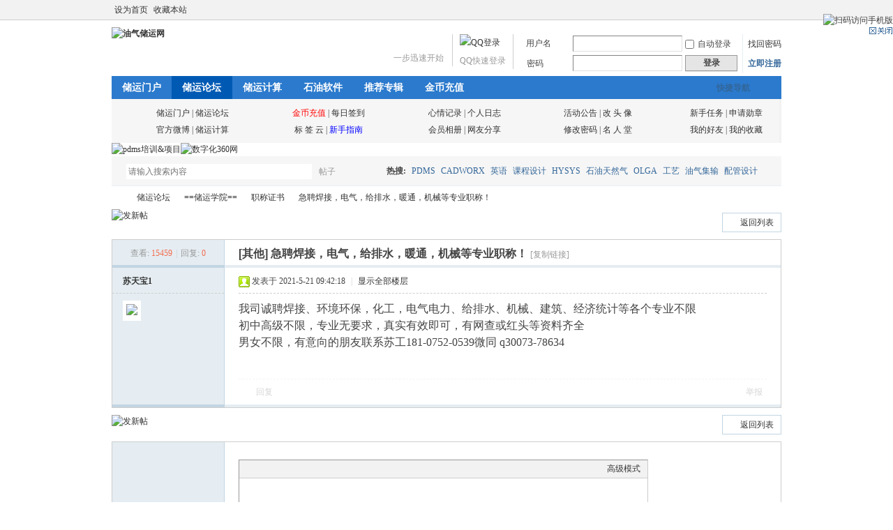

--- FILE ---
content_type: text/html; charset=gbk
request_url: https://www.youqichuyun.com/thread-91642-1-1.html
body_size: 7296
content:
<!DOCTYPE html PUBLIC "-//W3C//DTD XHTML 1.0 Transitional//EN" "http://www.w3.org/TR/xhtml1/DTD/xhtml1-transitional.dtd">
<html xmlns="http://www.w3.org/1999/xhtml" lang="zh-CN">
<head>
<meta http-equiv="Content-Type" content="text/html; charset=gbk" />
<meta name="viewport" content="width=device-width, initial-scale=1" />
<title>急聘焊接，电气，给排水，暖通，机械等专业职称！-职称证书-油气储运网</title>
<link href="https://www.youqichuyun.com/thread-91642-1-1.html" rel="canonical" />
<meta name="keywords" content="急聘焊接，电气，给排水，暖通，机械等专业职称！" />
<meta name="description" content="我司诚聘焊接、环境环保，化工，电气电力、给排水、机械、建筑、经济统计等各个专业不限初中高级不限，专业无要求，真实有效即可，有网查或红头等资料齐全男女不限，有 ... " />
<meta name="MSSmartTagsPreventParsing" content="True" />
<meta http-equiv="MSThemeCompatible" content="Yes" />
<base href="https://www.youqichuyun.com/" /><link rel="stylesheet" type="text/css" href="https://cdn.youqichuyun.com/data/cache/style_1_common.css?sIz" /><link rel="stylesheet" type="text/css" href="https://cdn.youqichuyun.com/data/cache/style_1_forum_viewthread.css?sIz" /><link rel="stylesheet" id="css_extstyle" type="text/css" href="./template/default/style/t5/style.css" /><script type="text/javascript">var STYLEID = '1', STATICURL = 'https://cdn.youqichuyun.com/static/', IMGDIR = 'static/image/common/', VERHASH = 'sIz', charset = 'gbk', discuz_uid = '0', cookiepre = 'wl94q_2132_', cookiedomain = '', cookiepath = '/', showusercard = '1', attackevasive = '0', disallowfloat = 'newthread', creditnotice = '1|威望|,2|金币|,3|激情|,4|油币|', defaultstyle = './template/default/style/t5', REPORTURL = 'aHR0cHM6Ly93d3cueW91cWljaHV5dW4uY29tL3RocmVhZC05MTY0Mi0xLTEuaHRtbA==', SITEURL = 'https://www.youqichuyun.com/', JSPATH = 'https://cdn.youqichuyun.com/data/cache/', CSSPATH = 'https://cdn.youqichuyun.com/data/cache/style_', DYNAMICURL = '';</script>
<script src="https://cdn.youqichuyun.com/data/cache/common.js?sIz" type="text/javascript"></script>
<meta name="application-name" content="油气储运网" /><meta name="msapplication-tooltip" content="油气储运网" /><meta name="msapplication-task" content="name=储运门户;action-uri=https://www.youqichuyun.com/portal.php;icon-uri=static/image/common//portal.ico" /><meta name="msapplication-task" content="name=储运论坛;action-uri=https://www.youqichuyun.com/forum.php;icon-uri=static/image/common//bbs.ico" /><meta name="applicable-device" content="pc"><link rel="archives" title="油气储运网" href="https://www.youqichuyun.com/archiver/" /><script src="https://cdn.youqichuyun.com/data/cache/forum.js?sIz" type="text/javascript"></script></head><body id="nv_forum" class="pg_viewthread" onkeydown="if(event.keyCode==27) return false;"><div id="append_parent"></div><div id="ajaxwaitid"></div><div id="toptb" class="cl"><div class="wp"><div class="z"><a href="javascript:;"  onclick="setHomepage('https://www.youqichuyun.com/');">设为首页</a><a href="https://www.youqichuyun.com/"  onclick="addFavorite(this.href, '油气储运网');return false;">收藏本站</a></div><div class="y"><a id="switchblind" href="javascript:;" onclick="toggleBlind(this)" title="开启辅助访问" class="switchblind">开启辅助访问</a><a href="javascript:;" id="switchwidth" onclick="widthauto(this)" title="切换到宽版" class="switchwidth">切换到宽版</a></div></div></div><div id="hd"><div class="wp"><div class="hdc cl"><h2><a href="https://www.youqichuyun.com/" title="油气储运网"><img src="static/image/common/logo.png" alt="油气储运网" width="182" height="60"></a></h2><script src="https://cdn.youqichuyun.com/data/cache/logging.js?sIz" type="text/javascript"></script>
<form method="post" autocomplete="off" id="lsform" action="member.php?mod=logging&amp;action=login&amp;loginsubmit=yes&amp;infloat=yes&amp;lssubmit=yes" onsubmit="return lsSubmit();">
<div class="fastlg cl">
<span id="return_ls" style="display:none"></span>
<div class="y pns">
<table cellspacing="0" cellpadding="0">
<tr>
<td>
<span class="ftid">
<select name="fastloginfield" id="ls_fastloginfield" width="40" tabindex="900">
<option value="username">用户名</option>
<option value="email">Email</option>
</select>
</span>
<script type="text/javascript">simulateSelect('ls_fastloginfield')</script>
</td>
<td><input type="text" name="username" id="ls_username" autocomplete="off" class="px vm" tabindex="901" /></td>
<td class="fastlg_l"><label for="ls_cookietime"><input type="checkbox" name="cookietime" id="ls_cookietime" class="pc" value="2592000" tabindex="903" />自动登录</label></td>
<td>&nbsp;<a href="javascript:;" onclick="showWindow('login', 'member.php?mod=logging&action=login&viewlostpw=1')">找回密码</a></td>
</tr>
<tr>
<td><label for="ls_password" class="z psw_w">密码</label></td>
<td><input type="password" name="password" id="ls_password" class="px vm" autocomplete="off" tabindex="902" /></td>
<td class="fastlg_l"><button type="submit" class="pn vm" tabindex="904" style="width: 75px;"><em>登录</em></button></td>
<td>&nbsp;<a href="member.php?mod=register" class="xi2 xw1">立即注册</a></td>
</tr>
</table>
<input type="hidden" name="formhash" value="9d173a7e" />
<input type="hidden" name="quickforward" value="yes" />
<input type="hidden" name="handlekey" value="ls" />
</div>

<div class="fastlg_fm y" style="margin-right: 10px; padding-right: 10px">
<p><a href="https://www.youqichuyun.com/connect.php?mod=login&op=init&referer=forum.php%3Fmod%3Dviewthread%26tid%3D91642%26extra%3Dpage%253D1%26page%3D1&statfrom=login_simple"><img src="static/image/common//qq_login.gif" class="vm" alt="QQ登录" /></a></p>
<p class="hm xg1" style="padding-top: 2px;">QQ快速登录</p>
</div>
<div style="margin-right: 10px; padding-right: 10px" class="fastlg_fm y">
	<p><a href="https://api.weibo.com/oauth2/authorize?client_id=3169121778&redirect_uri=https%3A%2F%2Fwww.youqichuyun.com%2Fplugin.php%3Fid%3Dljxlwb&response_type=code"><span id="sina_login_1" class="vm"></span></a></p>
	<p style="padding-top: 2px;" class="hm xg1">一步迅速开始</p>
	</div></div>
</form>

</div><div id="nv"><a href="javascript:;" id="qmenu" onmouseover="delayShow(this, function () {showMenu({'ctrlid':'qmenu','pos':'34!','ctrlclass':'a','duration':2});showForummenu(49);})">快捷导航</a><ul><li id="mn_portal" ><a href="https://www.youqichuyun.com/portal.php" hidefocus="true" title="Portal"  >储运门户<span>Portal</span></a></li><li class="a" id="mn_forum" ><a href="https://www.youqichuyun.com/forum.php" hidefocus="true" title="BBS"  >储运论坛<span>BBS</span></a></li><li id="mn_N4a93" ><a href="tools" hidefocus="true"  >储运计算</a></li><li id="mn_Nb4fe" ><a href="https://www.youqichuyun.com/forum.php?gid=53" hidefocus="true"  >石油软件</a></li><li id="mn_forum_11" ><a href="https://www.youqichuyun.com/forum.php?mod=collection" hidefocus="true" title="Collection"  >推荐专辑<span>Collection</span></a></li><li id="mn_N1dde" ><a href="plugin.php?id=hax_rechargedmf:czhook" hidefocus="true"  >金币充值</a></li></ul></div><div id="mu" class="cl" ></div><div class="a_mu" style="border-width:0px"><div id="nav_bottom" style="border-width:0px"><table width="960" border="0" align="center" style="font-size:12px;"><tbody><tr><td width="29" rowspan="2" style="padding-left:8px;"><span id="nv_second_1" class="nv_second"></span></td><td valign="middle" style="padding-left:0px;"><a href="./menhu/" target="_blank">储运门户</a> | <a href="https://www.youqichuyun.com/forum.php" target="_blank">储运论坛</a></td><td width="29" rowspan="2" style="padding-left:8px;"><span id="nv_second_2" class="nv_second"></span></td><td valign="middle" style="padding-left:0px;"><a href="https://www.youqichuyun.com/home.php?mod=spacecp&amp;ac=credit&amp;op=buy" target="_blank"><font color=red>金币充值</font></a> | <a href="plugin.php?id=dsu_paulsign:sign" target="_blank">每日签到</a></td> <td width="29" rowspan="2" style="padding-left:8px;"><span id="nv_second_3" class="nv_second"></span></td><td valign="middle" style="padding-left:0px;"><a href="https://www.youqichuyun.com/home.php?mod=space&amp;do=doing" target="_blank">心情记录</a> | <a href="https://www.youqichuyun.com/home.php?mod=space&amp;do=blog" target="_blank">个人日志</a></td><td width="29" rowspan="2" style="padding-left:8px;"><span id="nv_second_4" class="nv_second"></span></td><td valign="middle" style="padding-left:0px;"><a href="forum-47-1.html" target="_blank">活动公告</a> | <a href="https://www.youqichuyun.com/home.php?mod=spacecp&amp;ac=avatar" target="_blank">改 头 像</a></td><td width="29" rowspan="2" style="padding-left:8x;"><span id="nv_second_5" class="nv_second"></span></td><td valign="middle" style="padding-left:0px;"><a href="https://www.youqichuyun.com/home.php?mod=task" target="_blank">新手任务</a> | <a href="https://www.youqichuyun.com/home.php?mod=medal" target="_blank">申请勋章</a></td></tr><tr><td valign="middle" style="padding-left:0px;"><a href="https://weibo.com/youqichuyun" target="_blank">官方微博</a> | <a href="tools" target="_blank">储运计算</a></td><td valign="middle" style="padding-left:0px;"><a href="tag.html" target="_blank">标 签 云</a> | <a href="thread-4871-1-1.html" target="_blank"><font color=blue>新手指南</font></a></td><td valign="middle" style="padding-left:0px;"><a href="https://www.youqichuyun.com/home.php?mod=space&amp;do=album" target="_blank">会员相册</a> | <a href="https://www.youqichuyun.com/home.php?mod=space&amp;do=share" target="_blank">网友分享</a></td><td valign="middle" style="padding-left:0px;"><a href="https://www.youqichuyun.com/home.php?mod=spacecp&amp;ac=profile&amp;op=password" target="_blank">修改密码</a> | <a href="plugin.php?id=dsu_paulfamehall:star" target="_blank">名 人 堂</a></td><td valign="middle" style="padding-left:0px;"><a href="https://www.youqichuyun.com/home.php?mod=space&amp;do=friend" target="_blank">我的好友</a> | <a href="https://www.youqichuyun.com/home.php?mod=space&amp;do=favorite&amp;view=me" target="_blank">我的收藏</a></td></tr></tbody></table></div></div>				<div><a href="thread-46888-1-1.html" rel="nofollow" target="_blank" aria-label="pdms培训&项目"><img src="img/pdms.webp" width="480" height="100" alt="pdms培训&项目"/></a><a href="https://www.shuzihua360.com" rel="nofollow" target="_blank" aria-label="数字化360网"><img src="img/数字化.webp" width="480" height="100" alt="数字化360网"/></a></div><ul class="p_pop h_pop" id="plugin_menu" style="display: none">  <li><a href="plugin.php?id=dsu_paulfamehall:star" id="mn_plink_star">名 人 堂</a></li>   <li><a href="plugin.php?id=dsu_paulsign:sign" id="mn_plink_sign">每日签到</a></li> </ul><div class="p_pop h_pop" id="mn_userapp_menu" style="display: none"></div><div id="mu" class="cl"></div><div id="scbar" class="scbar_narrow cl">
<form id="scbar_form" method="post" autocomplete="off" onsubmit="searchFocus($('scbar_txt'))" action="search.php?searchsubmit=yes" target="_blank">
<input type="hidden" name="mod" id="scbar_mod" value="search" />
<input type="hidden" name="formhash" value="9d173a7e" />
<input type="hidden" name="srchtype" value="title" />
<input type="hidden" name="srhfid" value="49" />
<input type="hidden" name="srhlocality" value="forum::viewthread" />
<table cellspacing="0" cellpadding="0">
<tr>
<td class="scbar_icon_td"></td>
<td class="scbar_txt_td"><input type="text" name="srchtxt" id="scbar_txt" value="请输入搜索内容" autocomplete="off" x-webkit-speech speech /></td>
<td class="scbar_type_td"><a href="javascript:;" id="scbar_type" class="xg1" onclick="showMenu(this.id)" hidefocus="true">搜索</a></td>
<td class="scbar_btn_td"><button type="submit" name="searchsubmit" id="scbar_btn" sc="1" class="pn pnc" value="true"><strong class="xi2">搜索</strong></button></td>
<td class="scbar_hot_td">
<div id="scbar_hot">
<strong class="xw1">热搜: </strong>

<a href="search.php?mod=forum&amp;srchtxt=PDMS&amp;formhash=9d173a7e&amp;searchsubmit=true&amp;source=hotsearch" target="_blank" class="xi2" sc="1">PDMS</a>



<a href="search.php?mod=forum&amp;srchtxt=CADWORX&amp;formhash=9d173a7e&amp;searchsubmit=true&amp;source=hotsearch" target="_blank" class="xi2" sc="1">CADWORX</a>



<a href="search.php?mod=forum&amp;srchtxt=%D3%A2%D3%EF&amp;formhash=9d173a7e&amp;searchsubmit=true&amp;source=hotsearch" target="_blank" class="xi2" sc="1">英语</a>



<a href="search.php?mod=forum&amp;srchtxt=%BF%CE%B3%CC%C9%E8%BC%C6&amp;formhash=9d173a7e&amp;searchsubmit=true&amp;source=hotsearch" target="_blank" class="xi2" sc="1">课程设计</a>



<a href="search.php?mod=forum&amp;srchtxt=HYSYS&amp;formhash=9d173a7e&amp;searchsubmit=true&amp;source=hotsearch" target="_blank" class="xi2" sc="1">HYSYS</a>



<a href="search.php?mod=forum&amp;srchtxt=%CA%AF%D3%CD%CC%EC%C8%BB%C6%F8&amp;formhash=9d173a7e&amp;searchsubmit=true&amp;source=hotsearch" target="_blank" class="xi2" sc="1">石油天然气</a>



<a href="search.php?mod=forum&amp;srchtxt=OLGA&amp;formhash=9d173a7e&amp;searchsubmit=true&amp;source=hotsearch" target="_blank" class="xi2" sc="1">OLGA</a>



<a href="search.php?mod=forum&amp;srchtxt=%B9%A4%D2%D5&amp;formhash=9d173a7e&amp;searchsubmit=true&amp;source=hotsearch" target="_blank" class="xi2" sc="1">工艺</a>



<a href="search.php?mod=forum&amp;srchtxt=%D3%CD%C6%F8%BC%AF%CA%E4&amp;formhash=9d173a7e&amp;searchsubmit=true&amp;source=hotsearch" target="_blank" class="xi2" sc="1">油气集输</a>



<a href="search.php?mod=forum&amp;srchtxt=%C5%E4%B9%DC%C9%E8%BC%C6&amp;formhash=9d173a7e&amp;searchsubmit=true&amp;source=hotsearch" target="_blank" class="xi2" sc="1">配管设计</a>



<a href="search.php?mod=forum&amp;srchtxt=%D3%CD%C6%F8%B4%A2%D4%CB&amp;formhash=9d173a7e&amp;searchsubmit=true&amp;source=hotsearch" target="_blank" class="xi2" sc="1">油气储运</a>

</div>
</td>
</tr>
</table>
</form>
</div>
<ul id="scbar_type_menu" class="p_pop" style="display: none;"><li><a href="javascript:;" rel="curforum" fid="49" >本版</a></li><li><a href="javascript:;" rel="article">文章</a></li><li><a href="javascript:;" rel="forum" class="curtype">帖子</a></li><li><a href="javascript:;" rel="blog">日志</a></li><li><a href="javascript:;" rel="user">用户</a></li></ul>
<script type="text/javascript">
initSearchmenu('scbar', '');
</script>
</div></div><div id="wp" class="wp"><script type="text/javascript">var fid = parseInt('49'), tid = parseInt('91642');</script>


<script src="https://cdn.youqichuyun.com/data/cache/forum_viewthread.js?sIz" type="text/javascript"></script>
<script type="text/javascript">zoomstatus = parseInt(1);var imagemaxwidth = '600';var aimgcount = new Array();</script>

<style id="diy_style" type="text/css"></style>
<!--[diy=diynavtop]--><div id="diynavtop" class="area"></div><!--[/diy]-->
<div id="pt" class="bm cl">
<div class="z">
<a href="./" class="nvhm" title="首页">油气储运网</a><em>&raquo;</em><a href="https://www.youqichuyun.com/forum.php">储运论坛</a> <em>&rsaquo;</em> <a href="https://www.youqichuyun.com/forum.php?gid=1">==储运学院==</a> <em>&rsaquo;</em> <a href="https://www.youqichuyun.com/forum-49-1.html">职称证书</a> <em>&rsaquo;</em> <a href="https://www.youqichuyun.com/thread-91642-1-1.html">急聘焊接，电气，给排水，暖通，机械等专业职称！</a>
</div>
</div>

<style id="diy_style" type="text/css"></style>
<div class="wp">
<!--[diy=diy1]--><div id="diy1" class="area"></div><!--[/diy]-->
</div>

<div id="ct" class="wp cl">
<div id="pgt" class="pgs mbm cl ">
<div class="pgt"></div>
<span class="y pgb"><a href="https://www.youqichuyun.com/forum-49-1.html">返回列表</a></span>
<a id="newspecial" onmouseover="$('newspecial').id = 'newspecialtmp';this.id = 'newspecial';showMenu({'ctrlid':this.id})" onclick="showWindow('newthread', 'forum.php?mod=post&action=newthread&fid=49')" href="javascript:;" title="发新帖"><img src="static/image/common//pn_post.png" alt="发新帖"  style="width:80px;height:33px"/></a>

</div>





<div id="postlist" class="pl bm">
<table cellspacing="0" cellpadding="0">
<tr>

<td class="pls ptn pbn">

<div class="hm ptn">
<span class="xg1">查看:</span> <span class="xi1">15459</span><span class="pipe">|</span><span class="xg1">回复:</span> <span class="xi1">0</span>
</div>

</td>

<td class="plc ptm pbn vwthd">

<h1 class="ts">

[其他]

<span id="thread_subject">急聘焊接，电气，给排水，暖通，机械等专业职称！</span>
</h1>
<span class="xg1">

<a href="https://www.youqichuyun.com/thread-91642-1-1.html" onclick="return copyThreadUrl(this, '油气储运网')" >[复制链接]</a>
</span>

</td>
</tr>
</table>




<table cellspacing="0" cellpadding="0" class="ad">
<tr>
<td class="pls">

</td>
<td class="plc">

</td>
</tr>
</table>
<div id="post_204188" ><table id="pid204188" class="plhin" summary="pid204188" cellspacing="0" cellpadding="0">
<tr>
<td class="pls" rowspan="2">
<div id="favatar204188" class="pls favatar">
<a name="newpost"></a> <a name="lastpost"></a><div class="pi">
<div class="authi"><a href="https://www.youqichuyun.com/space-uid-71860.html" target="_blank" class="xw1">苏天宝1</a>
</div>
</div>
<div class="p_pop blk bui card_gender_" id="userinfo204188" style="display: none; margin-top: -11px;">
<div class="m z">
<div id="userinfo204188_ma"></div>
</div>
<div class="i y">
<div>
<strong><a href="https://www.youqichuyun.com/space-uid-71860.html" target="_blank" class="xi2">苏天宝1</a></strong>
<em>当前离线</em>
</div><dl class="cl">
<dt>积分</dt><dd><a href="https://www.youqichuyun.com/home.php?mod=space&uid=71860&do=profile" target="_blank" class="xi2">420</a></dd>
</dl><div class="imicn">
<a href="https://www.youqichuyun.com/home.php?mod=space&amp;uid=71860&amp;do=profile" target="_blank" title="查看详细资料"><img src="static/image/common//userinfo.gif" alt="查看详细资料" /></a>
</div>
<div id="avatarfeed"><span id="threadsortswait"></span></div>
</div>
</div>
<div>
<div class="avatar"><a href="https://www.youqichuyun.com/space-uid-71860.html" class="avtm" target="_blank"><img src="https://www.youqichuyun.com/uc_server/data/avatar/000/07/18/60_avatar_middle.jpg" onerror="this.onerror=null;this.src='https://www.youqichuyun.com/uc_server/images/noavatar_middle.gif'" /></a></div>
</div>
</div>
</td>
<td class="plc">
<div class="pi">
<div class="pti">
<div class="pdbt">
</div>
<div class="authi">
<img class="authicn vm" id="authicon204188" src="https://cdn.youqichuyun.com/static/image/common/online_member.gif" />
<em id="authorposton204188">发表于 2021-5-21 09:42:18</em>
<span class="pipe">|</span>
<a href="https://www.youqichuyun.com/thread-91642-1-1.html" rel="nofollow">显示全部楼层</a>
<span class="pipe show">|</span><a href="javascript:;" onclick="readmode($('thread_subject').innerHTML, 204188);" class="show">阅读模式</a>
</div>
</div>
</div><div class="pct"><style type="text/css">.pcb{margin-right:0}</style><div class="pcb">
 
<div class="t_fsz">
<table cellspacing="0" cellpadding="0"><tr><td class="t_f" id="postmessage_204188">
<font size="3">我司诚聘焊接、环境环保，化工，电气电力、给排水、机械、建筑、经济统计等各个专业不限</font><br />
<font size="3">初中高级不限，专业无要求，真实有效即可，有网查或红头等资料齐全</font><br />
<font size="3">男女不限，有意向的朋友联系苏工181-0752-0539微同 q30073-78634</font><br />
</td></tr></table>


</div>
<div id="comment_204188" class="cm">
</div>

<div id="post_rate_div_204188"></div>
</div>
</div>

</td></tr>
<tr><td class="plc plm">

</td>
</tr>
<tr id="_postposition204188"></tr>
<tr>
<td class="pls"></td>
<td class="plc" style="overflow:visible;">
<div class="po hin">
<div class="pob cl">
<em>
<a class="fastre" href="forum.php?mod=post&amp;action=reply&amp;fid=49&amp;tid=91642&amp;reppost=204188&amp;extra=page%3D1&amp;page=1" onclick="showWindow('reply', this.href)">回复</a>
</em>

<p>
<a href="javascript:;" onclick="showWindow('miscreport204188', 'misc.php?mod=report&rtype=post&rid=204188&tid=91642&fid=49', 'get', -1);return false;">举报</a>
</p>

</div>
</div>
</td>
</tr>
<tr class="ad">
<td class="pls">
</td>
<td class="plc">
</td>
</tr>
</table>
</div>
<div id="postlistreply" class="pl"><div id="post_new" class="viewthread_table" style="display: none"></div></div>

</div>



<form method="post" autocomplete="off" name="modactions" id="modactions">
<input type="hidden" name="formhash" value="9d173a7e" />
<input type="hidden" name="optgroup" />
<input type="hidden" name="operation" />
<input type="hidden" name="listextra" value="page%3D1" />
<input type="hidden" name="page" value="1" />
</form>





<div class="pgs mtm mbm cl">

<span class="pgb y"><a href="https://www.youqichuyun.com/forum-49-1.html">返回列表</a></span>

<a id="newspecialtmp" onmouseover="$('newspecial').id = 'newspecialtmp';this.id = 'newspecial';showMenu({'ctrlid':this.id})" onclick="showWindow('newthread', 'forum.php?mod=post&action=newthread&fid=49')" href="javascript:;" title="发新帖"><img src="static/image/common//pn_post.png" alt="发新帖" style="width:80px;height:33px"/></a>

</div>


<!--[diy=diyfastposttop]--><div id="diyfastposttop" class="area"></div><!--[/diy]-->
<script type="text/javascript">
var postminchars = parseInt('10');
var postmaxchars = parseInt('20000');
var disablepostctrl = parseInt('0');
</script>

<div id="f_pst" class="pl bm bmw">
<form method="post" autocomplete="off" id="fastpostform" action="forum.php?mod=post&amp;action=reply&amp;fid=49&amp;tid=91642&amp;extra=page%3D1&amp;replysubmit=yes&amp;infloat=yes&amp;handlekey=fastpost" onSubmit="return fastpostvalidate(this)">
<table cellspacing="0" cellpadding="0">
<tr>
<td class="pls">
</td>
<td class="plc">

<span id="fastpostreturn"></span>


<div class="cl">
<div id="fastsmiliesdiv" class="y"><div id="fastsmiliesdiv_data"><div id="fastsmilies"></div></div></div><div class="hasfsl" id="fastposteditor">
<div class="tedt mtn">
<div class="bar">
<span class="y">
<a href="https://www.youqichuyun.com/forum.php?mod=post&amp;action=reply&amp;fid=49&amp;tid=91642" onclick="return switchAdvanceMode(this.href)">高级模式</a>
</span><script src="https://cdn.youqichuyun.com/data/cache/seditor.js?sIz" type="text/javascript"></script>
<div class="fpd">
<a href="javascript:;" title="文字加粗" class="fbld">B</a>
<a href="javascript:;" title="设置文字颜色" class="fclr" id="fastpostforecolor">Color</a>
<a id="fastpostimg" href="javascript:;" title="图片" class="fmg">Image</a>
<a id="fastposturl" href="javascript:;" title="添加链接" class="flnk">Link</a>
<a id="fastpostquote" href="javascript:;" title="引用" class="fqt">Quote</a>
<a id="fastpostcode" href="javascript:;" title="代码" class="fcd">Code</a>
<a href="javascript:;" class="fsml" id="fastpostsml">Smilies</a>
</div></div>
<div class="area">
<div class="pt hm">
您需要登录后才可以回帖 <a href="member.php?mod=logging&amp;action=login" onclick="showWindow('login', this.href)" class="xi2">登录</a> | <a href="member.php?mod=register" class="xi2">立即注册</a>


<a href="https://www.youqichuyun.com/connect.php?mod=login&op=init&referer=forum.php%3Fmod%3Dviewthread%26tid%3D91642%26extra%3Dpage%253D1%26page%3D1&statfrom=login" target="_top" rel="nofollow"><img src="static/image/common//qq_login.gif" class="vm" /></a>

&nbsp;<a rel="nofollow" target="_top" href="https://api.weibo.com/oauth2/authorize?client_id=3169121778&redirect_uri=https%3A%2F%2Fwww.youqichuyun.com%2Fplugin.php%3Fid%3Dljxlwb&response_type=code"><span id="sina_login_1" class="vm"></span></a></div>
</div>
</div>
</div>
</div>
<div id="seccheck_fastpost">
</div>


<input type="hidden" name="formhash" value="9d173a7e" />
<input type="hidden" name="usesig" value="" />
<input type="hidden" name="subject" value="  " />
<p class="ptm pnpost">
<a href="https://www.youqichuyun.com/home.php?mod=spacecp&amp;ac=credit&amp;op=rule&amp;fid=49" class="y" target="_blank">本版积分规则</a>
<button type="button" onclick="showWindow('login', 'member.php?mod=logging&action=login&guestmessage=yes')" onmouseover="checkpostrule('seccheck_fastpost', 'ac=reply');this.onmouseover=null" name="replysubmit" id="fastpostsubmit" class="pn pnc vm" value="replysubmit" tabindex="5"><strong>发表回复</strong></button>
<label for="fastpostrefresh"><input id="fastpostrefresh" type="checkbox" class="pc" />回帖后跳转到最后一页</label>
<script type="text/javascript">if(getcookie('fastpostrefresh') == 1) {$('fastpostrefresh').checked=true;}</script>
</p>
</td>
</tr>
</table>
</form>
</div>




</div>

<div class="wp mtn">
<!--[diy=diy3]--><div id="diy3" class="area"></div><!--[/diy]-->
</div>


<script type="text/javascript">

function succeedhandle_followmod(url, msg, values) {
var fObj = $('followmod_'+values['fuid']);
if(values['type'] == 'add') {
fObj.innerHTML = '不收听';
fObj.href = 'home.php?mod=spacecp&ac=follow&op=del&fuid='+values['fuid'];
} else if(values['type'] == 'del') {
fObj.innerHTML = '收听TA';
fObj.href = 'home.php?mod=spacecp&ac=follow&op=add&hash=9d173a7e&fuid='+values['fuid'];
}
}

fixed_avatar([204188], 1);

</script>	</div>
<div class="a_fr a_cb"><img src="/img/mobile_sm.png" alt="扫码访问手机版" width="130" height="150"/><br /><a href="javascript:;" onclick="setcookie('adclose_11', 1, 86400);this.parentNode.style.display='none'"><img src="https://cdn.youqichuyun.com/static/image/common/ad_close.gif" /></a></div><div id="ft" class="wp cl">
<div id="flk" class="y">
<p>
<a href="//wpa.qq.com/msgrd?v=3&amp;uin=1877338175&amp;site=油气储运网&amp;menu=yes&amp;from=discuz" target="_blank" title="QQ"><img src="static/image/common//site_qq.jpg" alt="QQ" /></a><span class="pipe">|</span><a href="plugin.php?id=aiview_dzx:pages" >关于我们</a><span class="pipe">|</span><a href="sitemap.php" >网站地图</a><span class="pipe">|</span><strong><a href="https://www.youqichuyun.com" target="_blank">油气储运网</a></strong>
( <a href="https://beian.miit.gov.cn/" target="_blank">鲁ICP备11007657号-3</a> )</p>
<p class="xs0">
GMT+8, 2026-1-30 21:22<span id="debuginfo">
, Processed in 0.023050 second(s), 11 queries
, Gzip On, MemCached On.
</span>
</p>
</div>
<div id="frt">
<p>Powered by Discuz! X3.5</p>
<p class="xs0">Copyright &copy; 2001-2023, Tencent Cloud.</p>
</div></div>
<script src="home.php?mod=misc&ac=sendmail&rand=1769779375" type="text/javascript"></script>

<div id="scrolltop">
<span><a href="https://www.youqichuyun.com/forum.php?mod=post&amp;action=reply&amp;fid=49&amp;tid=91642&amp;extra=page%3D1&amp;page=1" onclick="showWindow('reply', this.href)" class="replyfast" title="快速回复"><b>快速回复</b></a></span>
<span>
<a href="https://www.youqichuyun.com/forum-49-1.html" hidefocus="true" class="returnlist" title="返回列表"><b>返回列表</b></a>
</span>
</div>
<script type="text/javascript">_attachEvent(window, 'scroll', function () { showTopLink(); });checkBlind();</script>
</body>
</html>
